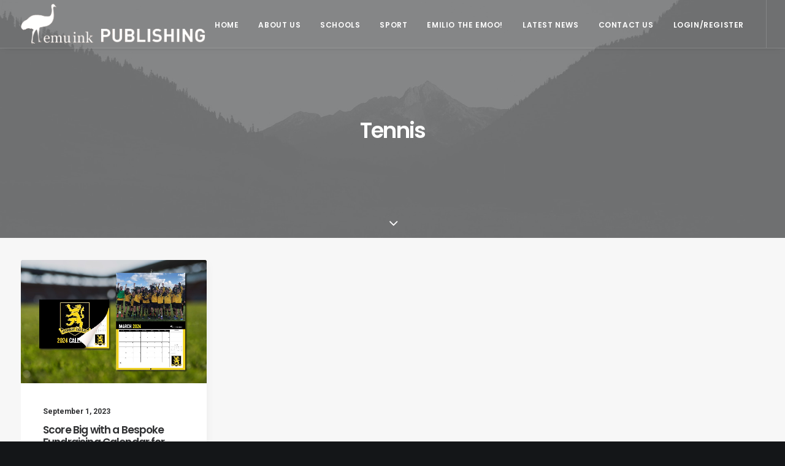

--- FILE ---
content_type: text/html; charset=UTF-8
request_url: https://sitemap.emuink.ie/tag/tennis/
body_size: 16201
content:
<!DOCTYPE html>
<html class="no-touch" lang="en-GB" xmlns="http://www.w3.org/1999/xhtml">
<head>
<meta http-equiv="Content-Type" content="text/html; charset=UTF-8">
<meta name="viewport" content="width=device-width, initial-scale=1">
<link rel="profile" href="https://gmpg.org/xfn/11">
<link rel="pingback" href="https://sitemap.emuink.ie/xmlrpc.php">
<meta name='robots' content='index, follow, max-image-preview:large, max-snippet:-1, max-video-preview:-1' />
	<style>img:is([sizes="auto" i], [sizes^="auto," i]) { contain-intrinsic-size: 3000px 1500px }</style>
	
	<!-- This site is optimized with the Yoast SEO plugin v24.1 - https://yoast.com/wordpress/plugins/seo/ -->
	<title>tennis Archives - Emu Ink</title><link rel="preload" data-rocket-preload as="style" href="https://fonts.googleapis.com/css?family=Poppins%3A300%2Cregular%2C500%2C600%2C700%7CDroid%20Serif%3Aregular%2Citalic%2C700%2C700italic%7CPlayfair%20Display%3Aregular%2Citalic%2C700%2C700italic%2C900%2C900italic%7CRoboto%3A100%2C100italic%2C300%2C300italic%2Cregular%2Citalic%2C500%2C500italic%2C700%2C700italic%2C900%2C900italic%7CQuicksand%3A300%2Cregular%2C500%2C700%7CLora%3Aregular%2Citalic%2C700%2C700italic%7CRoboto%20Condensed%3A300%2C300italic%2Cregular%2Citalic%2C700%2C700italic&#038;subset=devanagari%2Clatin-ext%2Clatin%2Ccyrillic%2Cvietnamese%2Cgreek%2Ccyrillic-ext%2Cgreek-ext&#038;display=swap" /><link rel="stylesheet" href="https://fonts.googleapis.com/css?family=Poppins%3A300%2Cregular%2C500%2C600%2C700%7CDroid%20Serif%3Aregular%2Citalic%2C700%2C700italic%7CPlayfair%20Display%3Aregular%2Citalic%2C700%2C700italic%2C900%2C900italic%7CRoboto%3A100%2C100italic%2C300%2C300italic%2Cregular%2Citalic%2C500%2C500italic%2C700%2C700italic%2C900%2C900italic%7CQuicksand%3A300%2Cregular%2C500%2C700%7CLora%3Aregular%2Citalic%2C700%2C700italic%7CRoboto%20Condensed%3A300%2C300italic%2Cregular%2Citalic%2C700%2C700italic&#038;subset=devanagari%2Clatin-ext%2Clatin%2Ccyrillic%2Cvietnamese%2Cgreek%2Ccyrillic-ext%2Cgreek-ext&#038;display=swap" media="print" onload="this.media='all'" /><noscript><link rel="stylesheet" href="https://fonts.googleapis.com/css?family=Poppins%3A300%2Cregular%2C500%2C600%2C700%7CDroid%20Serif%3Aregular%2Citalic%2C700%2C700italic%7CPlayfair%20Display%3Aregular%2Citalic%2C700%2C700italic%2C900%2C900italic%7CRoboto%3A100%2C100italic%2C300%2C300italic%2Cregular%2Citalic%2C500%2C500italic%2C700%2C700italic%2C900%2C900italic%7CQuicksand%3A300%2Cregular%2C500%2C700%7CLora%3Aregular%2Citalic%2C700%2C700italic%7CRoboto%20Condensed%3A300%2C300italic%2Cregular%2Citalic%2C700%2C700italic&#038;subset=devanagari%2Clatin-ext%2Clatin%2Ccyrillic%2Cvietnamese%2Cgreek%2Ccyrillic-ext%2Cgreek-ext&#038;display=swap" /></noscript>
	<link rel="canonical" href="https://checkout.emuink.ie/tag/tennis/" />
	<meta property="og:locale" content="en_GB" />
	<meta property="og:type" content="article" />
	<meta property="og:title" content="tennis Archives - Emu Ink" />
	<meta property="og:url" content="https://checkout.emuink.ie/tag/tennis/" />
	<meta property="og:site_name" content="Emu Ink" />
	<meta name="twitter:card" content="summary_large_image" />
	<script type="application/ld+json" class="yoast-schema-graph">{"@context":"https://schema.org","@graph":[{"@type":"CollectionPage","@id":"https://checkout.emuink.ie/tag/tennis/","url":"https://checkout.emuink.ie/tag/tennis/","name":"tennis Archives - Emu Ink","isPartOf":{"@id":"https://sitemap.emuink.ie/#website"},"primaryImageOfPage":{"@id":"https://checkout.emuink.ie/tag/tennis/#primaryimage"},"image":{"@id":"https://checkout.emuink.ie/tag/tennis/#primaryimage"},"thumbnailUrl":"https://sitemap.emuink.ie/wp-content/uploads/2023/09/newsletter-calendar-ad_athboy.jpg","breadcrumb":{"@id":"https://checkout.emuink.ie/tag/tennis/#breadcrumb"},"inLanguage":"en-GB"},{"@type":"ImageObject","inLanguage":"en-GB","@id":"https://checkout.emuink.ie/tag/tennis/#primaryimage","url":"https://sitemap.emuink.ie/wp-content/uploads/2023/09/newsletter-calendar-ad_athboy.jpg","contentUrl":"https://sitemap.emuink.ie/wp-content/uploads/2023/09/newsletter-calendar-ad_athboy.jpg","width":1251,"height":835},{"@type":"BreadcrumbList","@id":"https://checkout.emuink.ie/tag/tennis/#breadcrumb","itemListElement":[{"@type":"ListItem","position":1,"name":"Home","item":"https://sitemap.emuink.ie/"},{"@type":"ListItem","position":2,"name":"tennis"}]},{"@type":"WebSite","@id":"https://sitemap.emuink.ie/#website","url":"https://sitemap.emuink.ie/","name":"Emu Ink","description":"Schools&#039; Publishing Programme","potentialAction":[{"@type":"SearchAction","target":{"@type":"EntryPoint","urlTemplate":"https://sitemap.emuink.ie/?s={search_term_string}"},"query-input":{"@type":"PropertyValueSpecification","valueRequired":true,"valueName":"search_term_string"}}],"inLanguage":"en-GB"}]}</script>
	<!-- / Yoast SEO plugin. -->


<link rel='dns-prefetch' href='//sitemap.emuink.ie' />
<link rel='dns-prefetch' href='//contentstorage.onenote.office.net' />
<link rel='dns-prefetch' href='//fonts.googleapis.com' />
<link href='https://fonts.gstatic.com' crossorigin rel='preconnect' />
<link rel="alternate" type="application/rss+xml" title="Emu Ink &raquo; Feed" href="https://sitemap.emuink.ie/feed/" />
<link rel="alternate" type="application/rss+xml" title="Emu Ink &raquo; Comments Feed" href="https://sitemap.emuink.ie/comments/feed/" />
<link rel="alternate" type="application/rss+xml" title="Emu Ink &raquo; tennis Tag Feed" href="https://sitemap.emuink.ie/tag/tennis/feed/" />
<link rel='stylesheet' id='layerslider-css' href='https://sitemap.emuink.ie/wp-content/plugins/LayerSlider/assets/static/layerslider/css/layerslider.css?ver=6.11.7' type='text/css' media='all' />
<style id='wp-emoji-styles-inline-css' type='text/css'>

	img.wp-smiley, img.emoji {
		display: inline !important;
		border: none !important;
		box-shadow: none !important;
		height: 1em !important;
		width: 1em !important;
		margin: 0 0.07em !important;
		vertical-align: -0.1em !important;
		background: none !important;
		padding: 0 !important;
	}
</style>
<link rel='stylesheet' id='wp-block-library-css' href='https://sitemap.emuink.ie/wp-includes/css/dist/block-library/style.min.css?ver=6.7.4' type='text/css' media='all' />
<style id='classic-theme-styles-inline-css' type='text/css'>
/*! This file is auto-generated */
.wp-block-button__link{color:#fff;background-color:#32373c;border-radius:9999px;box-shadow:none;text-decoration:none;padding:calc(.667em + 2px) calc(1.333em + 2px);font-size:1.125em}.wp-block-file__button{background:#32373c;color:#fff;text-decoration:none}
</style>
<style id='global-styles-inline-css' type='text/css'>
:root{--wp--preset--aspect-ratio--square: 1;--wp--preset--aspect-ratio--4-3: 4/3;--wp--preset--aspect-ratio--3-4: 3/4;--wp--preset--aspect-ratio--3-2: 3/2;--wp--preset--aspect-ratio--2-3: 2/3;--wp--preset--aspect-ratio--16-9: 16/9;--wp--preset--aspect-ratio--9-16: 9/16;--wp--preset--color--black: #000000;--wp--preset--color--cyan-bluish-gray: #abb8c3;--wp--preset--color--white: #ffffff;--wp--preset--color--pale-pink: #f78da7;--wp--preset--color--vivid-red: #cf2e2e;--wp--preset--color--luminous-vivid-orange: #ff6900;--wp--preset--color--luminous-vivid-amber: #fcb900;--wp--preset--color--light-green-cyan: #7bdcb5;--wp--preset--color--vivid-green-cyan: #00d084;--wp--preset--color--pale-cyan-blue: #8ed1fc;--wp--preset--color--vivid-cyan-blue: #0693e3;--wp--preset--color--vivid-purple: #9b51e0;--wp--preset--gradient--vivid-cyan-blue-to-vivid-purple: linear-gradient(135deg,rgba(6,147,227,1) 0%,rgb(155,81,224) 100%);--wp--preset--gradient--light-green-cyan-to-vivid-green-cyan: linear-gradient(135deg,rgb(122,220,180) 0%,rgb(0,208,130) 100%);--wp--preset--gradient--luminous-vivid-amber-to-luminous-vivid-orange: linear-gradient(135deg,rgba(252,185,0,1) 0%,rgba(255,105,0,1) 100%);--wp--preset--gradient--luminous-vivid-orange-to-vivid-red: linear-gradient(135deg,rgba(255,105,0,1) 0%,rgb(207,46,46) 100%);--wp--preset--gradient--very-light-gray-to-cyan-bluish-gray: linear-gradient(135deg,rgb(238,238,238) 0%,rgb(169,184,195) 100%);--wp--preset--gradient--cool-to-warm-spectrum: linear-gradient(135deg,rgb(74,234,220) 0%,rgb(151,120,209) 20%,rgb(207,42,186) 40%,rgb(238,44,130) 60%,rgb(251,105,98) 80%,rgb(254,248,76) 100%);--wp--preset--gradient--blush-light-purple: linear-gradient(135deg,rgb(255,206,236) 0%,rgb(152,150,240) 100%);--wp--preset--gradient--blush-bordeaux: linear-gradient(135deg,rgb(254,205,165) 0%,rgb(254,45,45) 50%,rgb(107,0,62) 100%);--wp--preset--gradient--luminous-dusk: linear-gradient(135deg,rgb(255,203,112) 0%,rgb(199,81,192) 50%,rgb(65,88,208) 100%);--wp--preset--gradient--pale-ocean: linear-gradient(135deg,rgb(255,245,203) 0%,rgb(182,227,212) 50%,rgb(51,167,181) 100%);--wp--preset--gradient--electric-grass: linear-gradient(135deg,rgb(202,248,128) 0%,rgb(113,206,126) 100%);--wp--preset--gradient--midnight: linear-gradient(135deg,rgb(2,3,129) 0%,rgb(40,116,252) 100%);--wp--preset--font-size--small: 13px;--wp--preset--font-size--medium: 20px;--wp--preset--font-size--large: 36px;--wp--preset--font-size--x-large: 42px;--wp--preset--spacing--20: 0.44rem;--wp--preset--spacing--30: 0.67rem;--wp--preset--spacing--40: 1rem;--wp--preset--spacing--50: 1.5rem;--wp--preset--spacing--60: 2.25rem;--wp--preset--spacing--70: 3.38rem;--wp--preset--spacing--80: 5.06rem;--wp--preset--shadow--natural: 6px 6px 9px rgba(0, 0, 0, 0.2);--wp--preset--shadow--deep: 12px 12px 50px rgba(0, 0, 0, 0.4);--wp--preset--shadow--sharp: 6px 6px 0px rgba(0, 0, 0, 0.2);--wp--preset--shadow--outlined: 6px 6px 0px -3px rgba(255, 255, 255, 1), 6px 6px rgba(0, 0, 0, 1);--wp--preset--shadow--crisp: 6px 6px 0px rgba(0, 0, 0, 1);}:where(.is-layout-flex){gap: 0.5em;}:where(.is-layout-grid){gap: 0.5em;}body .is-layout-flex{display: flex;}.is-layout-flex{flex-wrap: wrap;align-items: center;}.is-layout-flex > :is(*, div){margin: 0;}body .is-layout-grid{display: grid;}.is-layout-grid > :is(*, div){margin: 0;}:where(.wp-block-columns.is-layout-flex){gap: 2em;}:where(.wp-block-columns.is-layout-grid){gap: 2em;}:where(.wp-block-post-template.is-layout-flex){gap: 1.25em;}:where(.wp-block-post-template.is-layout-grid){gap: 1.25em;}.has-black-color{color: var(--wp--preset--color--black) !important;}.has-cyan-bluish-gray-color{color: var(--wp--preset--color--cyan-bluish-gray) !important;}.has-white-color{color: var(--wp--preset--color--white) !important;}.has-pale-pink-color{color: var(--wp--preset--color--pale-pink) !important;}.has-vivid-red-color{color: var(--wp--preset--color--vivid-red) !important;}.has-luminous-vivid-orange-color{color: var(--wp--preset--color--luminous-vivid-orange) !important;}.has-luminous-vivid-amber-color{color: var(--wp--preset--color--luminous-vivid-amber) !important;}.has-light-green-cyan-color{color: var(--wp--preset--color--light-green-cyan) !important;}.has-vivid-green-cyan-color{color: var(--wp--preset--color--vivid-green-cyan) !important;}.has-pale-cyan-blue-color{color: var(--wp--preset--color--pale-cyan-blue) !important;}.has-vivid-cyan-blue-color{color: var(--wp--preset--color--vivid-cyan-blue) !important;}.has-vivid-purple-color{color: var(--wp--preset--color--vivid-purple) !important;}.has-black-background-color{background-color: var(--wp--preset--color--black) !important;}.has-cyan-bluish-gray-background-color{background-color: var(--wp--preset--color--cyan-bluish-gray) !important;}.has-white-background-color{background-color: var(--wp--preset--color--white) !important;}.has-pale-pink-background-color{background-color: var(--wp--preset--color--pale-pink) !important;}.has-vivid-red-background-color{background-color: var(--wp--preset--color--vivid-red) !important;}.has-luminous-vivid-orange-background-color{background-color: var(--wp--preset--color--luminous-vivid-orange) !important;}.has-luminous-vivid-amber-background-color{background-color: var(--wp--preset--color--luminous-vivid-amber) !important;}.has-light-green-cyan-background-color{background-color: var(--wp--preset--color--light-green-cyan) !important;}.has-vivid-green-cyan-background-color{background-color: var(--wp--preset--color--vivid-green-cyan) !important;}.has-pale-cyan-blue-background-color{background-color: var(--wp--preset--color--pale-cyan-blue) !important;}.has-vivid-cyan-blue-background-color{background-color: var(--wp--preset--color--vivid-cyan-blue) !important;}.has-vivid-purple-background-color{background-color: var(--wp--preset--color--vivid-purple) !important;}.has-black-border-color{border-color: var(--wp--preset--color--black) !important;}.has-cyan-bluish-gray-border-color{border-color: var(--wp--preset--color--cyan-bluish-gray) !important;}.has-white-border-color{border-color: var(--wp--preset--color--white) !important;}.has-pale-pink-border-color{border-color: var(--wp--preset--color--pale-pink) !important;}.has-vivid-red-border-color{border-color: var(--wp--preset--color--vivid-red) !important;}.has-luminous-vivid-orange-border-color{border-color: var(--wp--preset--color--luminous-vivid-orange) !important;}.has-luminous-vivid-amber-border-color{border-color: var(--wp--preset--color--luminous-vivid-amber) !important;}.has-light-green-cyan-border-color{border-color: var(--wp--preset--color--light-green-cyan) !important;}.has-vivid-green-cyan-border-color{border-color: var(--wp--preset--color--vivid-green-cyan) !important;}.has-pale-cyan-blue-border-color{border-color: var(--wp--preset--color--pale-cyan-blue) !important;}.has-vivid-cyan-blue-border-color{border-color: var(--wp--preset--color--vivid-cyan-blue) !important;}.has-vivid-purple-border-color{border-color: var(--wp--preset--color--vivid-purple) !important;}.has-vivid-cyan-blue-to-vivid-purple-gradient-background{background: var(--wp--preset--gradient--vivid-cyan-blue-to-vivid-purple) !important;}.has-light-green-cyan-to-vivid-green-cyan-gradient-background{background: var(--wp--preset--gradient--light-green-cyan-to-vivid-green-cyan) !important;}.has-luminous-vivid-amber-to-luminous-vivid-orange-gradient-background{background: var(--wp--preset--gradient--luminous-vivid-amber-to-luminous-vivid-orange) !important;}.has-luminous-vivid-orange-to-vivid-red-gradient-background{background: var(--wp--preset--gradient--luminous-vivid-orange-to-vivid-red) !important;}.has-very-light-gray-to-cyan-bluish-gray-gradient-background{background: var(--wp--preset--gradient--very-light-gray-to-cyan-bluish-gray) !important;}.has-cool-to-warm-spectrum-gradient-background{background: var(--wp--preset--gradient--cool-to-warm-spectrum) !important;}.has-blush-light-purple-gradient-background{background: var(--wp--preset--gradient--blush-light-purple) !important;}.has-blush-bordeaux-gradient-background{background: var(--wp--preset--gradient--blush-bordeaux) !important;}.has-luminous-dusk-gradient-background{background: var(--wp--preset--gradient--luminous-dusk) !important;}.has-pale-ocean-gradient-background{background: var(--wp--preset--gradient--pale-ocean) !important;}.has-electric-grass-gradient-background{background: var(--wp--preset--gradient--electric-grass) !important;}.has-midnight-gradient-background{background: var(--wp--preset--gradient--midnight) !important;}.has-small-font-size{font-size: var(--wp--preset--font-size--small) !important;}.has-medium-font-size{font-size: var(--wp--preset--font-size--medium) !important;}.has-large-font-size{font-size: var(--wp--preset--font-size--large) !important;}.has-x-large-font-size{font-size: var(--wp--preset--font-size--x-large) !important;}
:where(.wp-block-post-template.is-layout-flex){gap: 1.25em;}:where(.wp-block-post-template.is-layout-grid){gap: 1.25em;}
:where(.wp-block-columns.is-layout-flex){gap: 2em;}:where(.wp-block-columns.is-layout-grid){gap: 2em;}
:root :where(.wp-block-pullquote){font-size: 1.5em;line-height: 1.6;}
</style>
<link rel='stylesheet' id='login-and-logout-redirect-css' href='https://sitemap.emuink.ie/wp-content/plugins/login-and-logout-redirect/public/css/login-and-logout-redirect-public.css?ver=2.0.0' type='text/css' media='all' />

<link rel='stylesheet' id='uncode-privacy-css' href='https://sitemap.emuink.ie/wp-content/plugins/uncode-privacy/assets/css/uncode-privacy-public.css?ver=2.2.1' type='text/css' media='all' />
<style id='woocommerce-inline-inline-css' type='text/css'>
.woocommerce form .form-row .required { visibility: visible; }
</style>
<link rel='stylesheet' id='brands-styles-css' href='https://sitemap.emuink.ie/wp-content/plugins/woocommerce/assets/css/brands.css?ver=10.2.3' type='text/css' media='all' />
<link rel='stylesheet' id='uncode-style-css' href='https://sitemap.emuink.ie/wp-content/themes/uncode/library/css/style.css?ver=470560814' type='text/css' media='all' />
<style id='uncode-style-inline-css' type='text/css'>

@media (min-width: 960px) { .limit-width { max-width: 1200px; margin: auto;}}
.menu-primary ul.menu-smart > li > a, .menu-primary ul.menu-smart li.dropdown > a, .menu-primary ul.menu-smart li.mega-menu > a, .vmenu-container ul.menu-smart > li > a, .vmenu-container ul.menu-smart li.dropdown > a { text-transform: uppercase; }
</style>
<link rel='stylesheet' id='uncode-icons-css' href='https://sitemap.emuink.ie/wp-content/themes/uncode/library/css/uncode-icons.css?ver=470560814' type='text/css' media='all' />
<link rel='stylesheet' id='uncode-custom-style-css' href='https://sitemap.emuink.ie/wp-content/themes/uncode/library/css/style-custom.css?ver=470560814' type='text/css' media='all' />
<style id='uncode-custom-style-inline-css' type='text/css'>
div#logo-container-mobile {padding:0 !important;}
</style>
<link rel='stylesheet' id='uncode-woocommerce-css' href='https://sitemap.emuink.ie/wp-content/themes/uncode/library/css/woocommerce.css?ver=470560814' type='text/css' media='all' />
<script type="text/javascript" src="https://sitemap.emuink.ie/wp-includes/js/jquery/jquery.min.js?ver=3.7.1" id="jquery-core-js"></script>
<script type="text/javascript" src="https://sitemap.emuink.ie/wp-includes/js/jquery/jquery-migrate.min.js?ver=3.4.1" id="jquery-migrate-js"></script>
<script type="text/javascript" id="layerslider-utils-js-extra">
/* <![CDATA[ */
var LS_Meta = {"v":"6.11.7","fixGSAP":"1"};
/* ]]> */
</script>
<script type="text/javascript" src="https://sitemap.emuink.ie/wp-content/plugins/LayerSlider/assets/static/layerslider/js/layerslider.utils.js?ver=6.11.7" id="layerslider-utils-js"></script>
<script type="text/javascript" src="https://sitemap.emuink.ie/wp-content/plugins/LayerSlider/assets/static/layerslider/js/layerslider.kreaturamedia.jquery.js?ver=6.11.7" id="layerslider-js"></script>
<script type="text/javascript" src="https://sitemap.emuink.ie/wp-content/plugins/LayerSlider/assets/static/layerslider/js/layerslider.transitions.js?ver=6.11.7" id="layerslider-transitions-js"></script>
<script type="text/javascript" src="https://sitemap.emuink.ie/wp-content/plugins/login-and-logout-redirect/public/js/login-and-logout-redirect-public.js?ver=2.0.0" id="login-and-logout-redirect-js"></script>
<script type="text/javascript" src="https://contentstorage.onenote.office.net/onenoteltir/immersivereadersdk/immersive-reader-sdk.1.1.0.js?ver=6.7.4" id="immersice_script_ms-js"></script>
<script type="text/javascript" id="immersive_script-js-extra">
/* <![CDATA[ */
var immersive_object = {"subdomain":"Immersive-ps01","mbt":"eyJ0eXAiOiJKV1QiLCJhbGciOiJSUzI1NiIsIng1dCI6IlBjWDk4R1g0MjBUMVg2c0JEa3poUW1xZ3dNVSIsImtpZCI6IlBjWDk4R1g0MjBUMVg2c0JEa3poUW1xZ3dNVSJ9.[base64].[base64]","pdfcontent":"value 2","ajaxurl":"https:\/\/sitemap.emuink.ie\/wp-admin\/admin-ajax.php"};
/* ]]> */
</script>
<script type="text/javascript" src="https://sitemap.emuink.ie/wp-content/plugins/mb-immersive-reader/base/js/immersive.init.js?ver=6.7.4" id="immersive_script-js"></script>
<script type="text/javascript" src="https://sitemap.emuink.ie/wp-content/plugins/uncode-privacy/assets/js/js-cookie.min.js?ver=2.2.0" id="js-cookie-js" data-wp-strategy="defer"></script>
<script type="text/javascript" src="https://sitemap.emuink.ie/wp-content/plugins/woocommerce/assets/js/jquery-blockui/jquery.blockUI.min.js?ver=2.7.0-wc.10.2.3" id="jquery-blockui-js" data-wp-strategy="defer"></script>
<script type="text/javascript" id="wc-add-to-cart-js-extra">
/* <![CDATA[ */
var wc_add_to_cart_params = {"ajax_url":"\/wp-admin\/admin-ajax.php","wc_ajax_url":"\/?wc-ajax=%%endpoint%%","i18n_view_cart":"View basket","cart_url":"https:\/\/sitemap.emuink.ie\/cart\/","is_cart":"","cart_redirect_after_add":"no"};
/* ]]> */
</script>
<script type="text/javascript" src="https://sitemap.emuink.ie/wp-content/plugins/woocommerce/assets/js/frontend/add-to-cart.min.js?ver=10.2.3" id="wc-add-to-cart-js" data-wp-strategy="defer"></script>
<script type="text/javascript" id="woocommerce-js-extra">
/* <![CDATA[ */
var woocommerce_params = {"ajax_url":"\/wp-admin\/admin-ajax.php","wc_ajax_url":"\/?wc-ajax=%%endpoint%%","i18n_password_show":"Show password","i18n_password_hide":"Hide password"};
/* ]]> */
</script>
<script type="text/javascript" src="https://sitemap.emuink.ie/wp-content/plugins/woocommerce/assets/js/frontend/woocommerce.min.js?ver=10.2.3" id="woocommerce-js" defer="defer" data-wp-strategy="defer"></script>
<script type="text/javascript" src="https://sitemap.emuink.ie/wp-content/plugins/uncode-js_composer/assets/js/vendors/woocommerce-add-to-cart.js?ver=6.7.0" id="vc_woocommerce-add-to-cart-js-js"></script>
<script type="text/javascript" id="uncode-init-js-extra">
/* <![CDATA[ */
var SiteParameters = {"days":"days","hours":"hours","minutes":"minutes","seconds":"seconds","constant_scroll":"on","scroll_speed":"2","parallax_factor":"0.25","loading":"Loading\u2026","slide_name":"slide","slide_footer":"footer","ajax_url":"https:\/\/sitemap.emuink.ie\/wp-admin\/admin-ajax.php","nonce_adaptive_images":"aa83c3a884","enable_debug":"","block_mobile_videos":"","is_frontend_editor":"","mobile_parallax_allowed":"","wireframes_plugin_active":"1"};
/* ]]> */
</script>
<script type="text/javascript" src="https://sitemap.emuink.ie/wp-content/themes/uncode/library/js/init.js?ver=470560814" id="uncode-init-js"></script>
<meta name="generator" content="Powered by LayerSlider 6.11.7 - Multi-Purpose, Responsive, Parallax, Mobile-Friendly Slider Plugin for WordPress." />
<!-- LayerSlider updates and docs at: https://layerslider.kreaturamedia.com -->
<link rel="https://api.w.org/" href="https://sitemap.emuink.ie/wp-json/" /><link rel="alternate" title="JSON" type="application/json" href="https://sitemap.emuink.ie/wp-json/wp/v2/tags/133" /><link rel="EditURI" type="application/rsd+xml" title="RSD" href="https://sitemap.emuink.ie/xmlrpc.php?rsd" />
<meta name="generator" content="WordPress 6.7.4" />
<meta name="generator" content="WooCommerce 10.2.3" />
	<noscript><style>.woocommerce-product-gallery{ opacity: 1 !important; }</style></noscript>
	<style type="text/css">.recentcomments a{display:inline !important;padding:0 !important;margin:0 !important;}</style><meta name="generator" content="Powered by Slider Revolution 6.5.14 - responsive, Mobile-Friendly Slider Plugin for WordPress with comfortable drag and drop interface." />
<link rel="icon" href="https://sitemap.emuink.ie/wp-content/uploads/2020/07/cropped-EmuFavicon-32x32.png" sizes="32x32" />
<link rel="icon" href="https://sitemap.emuink.ie/wp-content/uploads/2020/07/cropped-EmuFavicon-192x192.png" sizes="192x192" />
<link rel="apple-touch-icon" href="https://sitemap.emuink.ie/wp-content/uploads/2020/07/cropped-EmuFavicon-180x180.png" />
<meta name="msapplication-TileImage" content="https://sitemap.emuink.ie/wp-content/uploads/2020/07/cropped-EmuFavicon-270x270.png" />
<script>function setREVStartSize(e){
			//window.requestAnimationFrame(function() {
				window.RSIW = window.RSIW===undefined ? window.innerWidth : window.RSIW;
				window.RSIH = window.RSIH===undefined ? window.innerHeight : window.RSIH;
				try {
					var pw = document.getElementById(e.c).parentNode.offsetWidth,
						newh;
					pw = pw===0 || isNaN(pw) ? window.RSIW : pw;
					e.tabw = e.tabw===undefined ? 0 : parseInt(e.tabw);
					e.thumbw = e.thumbw===undefined ? 0 : parseInt(e.thumbw);
					e.tabh = e.tabh===undefined ? 0 : parseInt(e.tabh);
					e.thumbh = e.thumbh===undefined ? 0 : parseInt(e.thumbh);
					e.tabhide = e.tabhide===undefined ? 0 : parseInt(e.tabhide);
					e.thumbhide = e.thumbhide===undefined ? 0 : parseInt(e.thumbhide);
					e.mh = e.mh===undefined || e.mh=="" || e.mh==="auto" ? 0 : parseInt(e.mh,0);
					if(e.layout==="fullscreen" || e.l==="fullscreen")
						newh = Math.max(e.mh,window.RSIH);
					else{
						e.gw = Array.isArray(e.gw) ? e.gw : [e.gw];
						for (var i in e.rl) if (e.gw[i]===undefined || e.gw[i]===0) e.gw[i] = e.gw[i-1];
						e.gh = e.el===undefined || e.el==="" || (Array.isArray(e.el) && e.el.length==0)? e.gh : e.el;
						e.gh = Array.isArray(e.gh) ? e.gh : [e.gh];
						for (var i in e.rl) if (e.gh[i]===undefined || e.gh[i]===0) e.gh[i] = e.gh[i-1];
											
						var nl = new Array(e.rl.length),
							ix = 0,
							sl;
						e.tabw = e.tabhide>=pw ? 0 : e.tabw;
						e.thumbw = e.thumbhide>=pw ? 0 : e.thumbw;
						e.tabh = e.tabhide>=pw ? 0 : e.tabh;
						e.thumbh = e.thumbhide>=pw ? 0 : e.thumbh;
						for (var i in e.rl) nl[i] = e.rl[i]<window.RSIW ? 0 : e.rl[i];
						sl = nl[0];
						for (var i in nl) if (sl>nl[i] && nl[i]>0) { sl = nl[i]; ix=i;}
						var m = pw>(e.gw[ix]+e.tabw+e.thumbw) ? 1 : (pw-(e.tabw+e.thumbw)) / (e.gw[ix]);
						newh =  (e.gh[ix] * m) + (e.tabh + e.thumbh);
					}
					var el = document.getElementById(e.c);
					if (el!==null && el) el.style.height = newh+"px";
					el = document.getElementById(e.c+"_wrapper");
					if (el!==null && el) {
						el.style.height = newh+"px";
						el.style.display = "block";
					}
				} catch(e){
					console.log("Failure at Presize of Slider:" + e)
				}
			//});
		  };</script>
		<style type="text/css" id="wp-custom-css">
			
.user-registration-register.register {
    display: none;
}
.mobile-menu-button {
 
    padding: 20px;

  
}
.width-f h3.hero-box-title {
    width: 126px;
    margin-left: 10px;
}
span.fa-th-large.flipbook-icon-fa.flipbook-menu-btn.skin-color.fa.flipbook-color-light {
    display: none !important;
}
a.wc-forward.btn.btn-link {
    padding: 10px !important;
    margin: 4px !important;
    float: left;
}
ul.drop-menu.sm-nowrap.cart_list.product_list_widget.uncode-cart-dropdown.open-animated {
    padding: 20px !important;
    padding-right: 46px !important;
}
.btn {
    width: 100%;
    max-width: 270px;
    background: #fe5e3a !important;
    border: 1px solid #fe5e3a !important;
}
.center-button span.btn-container {
    text-align: center;
}
.center-button .row.row-parent {
    padding-top: 13px;
}

.book3 {
    font-family: inherit;
    background: #000;
    width: 100%;
    max-width: 270px;
    padding: 2px !important;
    color: #fff;
    font-weight: bold;
    font-size: 14px !important;
    text-transform: uppercase;
}
.footer-scroll-top {
    z-index: 100;
    display: none;
    position: fixed;
    right: 95px;
    bottom: 35px;
}
.footer-scroll-top.footer-scroll-higher {
    bottom: 35px !important;
}

@media (max-width: 1020px) {
.width-f h3.hero-box-title {
    width: 100%;
    margin-left: 0px;
}

}		</style>
		<noscript><style> .wpb_animate_when_almost_visible { opacity: 1; }</style></noscript><meta name="generator" content="WP Rocket 3.17.3.1" data-wpr-features="wpr_desktop wpr_preload_links" /></head>
<body data-rsssl=1 class="archive tag tag-tennis tag-133  style-color-wayh-bg theme-uncode user-registration-page woocommerce-no-js group-blog hormenu-position-left hmenu hmenu-position-right header-full-width main-center-align menu-mobile-animated menu-mobile-centered mobile-parallax-not-allowed ilb-no-bounce wpb-js-composer js-comp-ver-6.7.0 vc_responsive" data-border="0">
		<div data-rocket-location-hash="8d89997cb2518c88f177e0fc68fd476f" class="body-borders" data-border="0"><div data-rocket-location-hash="45ba01b06a25f04c5acc6a8dce55966f" class="top-border body-border-shadow"></div><div data-rocket-location-hash="192e41bc20d76c556d26787e735a8834" class="right-border body-border-shadow"></div><div data-rocket-location-hash="1d836c8a721bf4b2b6e72013fb5d5289" class="bottom-border body-border-shadow"></div><div data-rocket-location-hash="65ed449d7049fe75417fe6673d56f135" class="left-border body-border-shadow"></div><div data-rocket-location-hash="4e896add79256b75cff2291a3734afdf" class="top-border style-light-bg"></div><div data-rocket-location-hash="6c36b4e3b1265712e138fd0edb33a6e2" class="right-border style-light-bg"></div><div data-rocket-location-hash="569b24c0537b05cfc4b7f3c930e90994" class="bottom-border style-light-bg"></div><div data-rocket-location-hash="990ddea0050cff75da18b4ad6964fd31" class="left-border style-light-bg"></div></div>	<div data-rocket-location-hash="6840d8bad6ee73604cc9806d9d83d7d2" class="box-wrapper">
		<div data-rocket-location-hash="d9408651ef59ae938694a3a5c3e94f60" class="box-container">
		<script type="text/javascript">UNCODE.initBox();</script>
		<div data-rocket-location-hash="f082852a4f1a80bd27db1009878e77a8" class="menu-wrapper menu-shrink menu-sticky menu-no-arrows">
													
													<header id="masthead" class="navbar menu-primary menu-dark submenu-dark menu-transparent menu-add-padding style-dark-original menu-absolute menu-animated menu-with-logo">
														<div class="menu-container style-color-382518-bg menu-borders menu-shadows">
															<div class="row-menu">
																<div class="row-menu-inner">
																	<div id="logo-container-mobile" class="col-lg-0 logo-container middle">
																		<div id="main-logo" class="navbar-header style-dark">
																			<a href="https://sitemap.emuink.ie/" class="navbar-brand" data-minheight="50"><div class="logo-image main-logo logo-skinnable" data-maxheight="78" style="height: 78px;"><img fetchpriority="high" decoding="async" src="https://sitemap.emuink.ie/wp-content/uploads/2022/07/emu-logo.png" alt="logo" width="675" height="175" class="img-responsive" /></div></a>
																		</div>
																		<div data-rocket-location-hash="8e1de77d3341f7762e39ca9fbd5c9034" class="mmb-container"><div class="mobile-menu-button 1 mobile-menu-button-dark lines-button x2"><span class="lines"></span></div></div>
																	</div>
																	<div class="col-lg-12 main-menu-container middle">
																		<div class="menu-horizontal menu-dd-shadow-lg">
																			<div class="menu-horizontal-inner">
																				<div class="nav navbar-nav navbar-main navbar-nav-first"><ul id="menu-new" class="menu-primary-inner menu-smart sm"><li id="menu-item-84808" class="menu-item menu-item-type-post_type menu-item-object-page menu-item-home menu-item-84808 menu-item-link"><a title="Home" href="https://sitemap.emuink.ie/">Home<i class="fa fa-angle-right fa-dropdown"></i></a></li>
<li id="menu-item-83823" class="menu-item menu-item-type-custom menu-item-object-custom menu-item-has-children menu-item-83823 dropdown menu-item-link"><a title="About Us" href="#" data-toggle="dropdown" class="dropdown-toggle" data-type="title">About Us<i class="fa fa-angle-down fa-dropdown"></i></a>
<ul role="menu" class="drop-menu">
	<li id="menu-item-82605" class="menu-item menu-item-type-post_type menu-item-object-page menu-item-82605"><a title="Our Story" href="https://sitemap.emuink.ie/about-us/">Our Story<i class="fa fa-angle-right fa-dropdown"></i></a></li>
	<li id="menu-item-84839" class="menu-item menu-item-type-post_type menu-item-object-page menu-item-84839"><a title="Our Team" href="https://sitemap.emuink.ie/our-team/">Our Team<i class="fa fa-angle-right fa-dropdown"></i></a></li>
	<li id="menu-item-84906" class="menu-item menu-item-type-post_type menu-item-object-page menu-item-84906"><a title="Our Books" href="https://sitemap.emuink.ie/our-books/">Our Books<i class="fa fa-angle-right fa-dropdown"></i></a></li>
	<li id="menu-item-84798" class="menu-item menu-item-type-post_type menu-item-object-page menu-item-84798"><a title="Case Studies" href="https://sitemap.emuink.ie/case-studies/">Case Studies<i class="fa fa-angle-right fa-dropdown"></i></a></li>
	<li id="menu-item-82606" class="menu-item menu-item-type-post_type menu-item-object-page menu-item-82606"><a title="FAQ" href="https://sitemap.emuink.ie/faq/">FAQ<i class="fa fa-angle-right fa-dropdown"></i></a></li>
</ul>
</li>
<li id="menu-item-84809" class="menu-item menu-item-type-custom menu-item-object-custom menu-item-has-children menu-item-84809 dropdown menu-item-link"><a title="Schools" href="#" data-toggle="dropdown" class="dropdown-toggle" data-type="title">Schools<i class="fa fa-angle-down fa-dropdown"></i></a>
<ul role="menu" class="drop-menu">
	<li id="menu-item-84811" class="menu-item menu-item-type-post_type menu-item-object-page menu-item-84811"><a title="Primary Schools" href="https://sitemap.emuink.ie/primary-schools/">Primary Schools<i class="fa fa-angle-right fa-dropdown"></i></a></li>
	<li id="menu-item-84812" class="menu-item menu-item-type-post_type menu-item-object-page menu-item-84812"><a title="Post-Primary Schools" href="https://sitemap.emuink.ie/postprimary-schools/">Post-Primary Schools<i class="fa fa-angle-right fa-dropdown"></i></a></li>
	<li id="menu-item-84788" class="menu-item menu-item-type-post_type menu-item-object-page menu-item-84788"><a title="English Language Schools" href="https://sitemap.emuink.ie/english-language-schools/">English Language Schools<i class="fa fa-angle-right fa-dropdown"></i></a></li>
</ul>
</li>
<li id="menu-item-84346" class="menu-item menu-item-type-post_type menu-item-object-page menu-item-has-children menu-item-84346 dropdown menu-item-link"><a title="Sport" href="https://sitemap.emuink.ie/sport/" data-toggle="dropdown" class="dropdown-toggle" data-type="title">Sport<i class="fa fa-angle-down fa-dropdown"></i></a>
<ul role="menu" class="drop-menu">
	<li id="menu-item-85503" class="menu-item menu-item-type-post_type menu-item-object-page menu-item-85503"><a title="Floodlight Focus" href="https://sitemap.emuink.ie/floodlight-focus/">Floodlight Focus<i class="fa fa-angle-right fa-dropdown"></i></a></li>
	<li id="menu-item-85501" class="menu-item menu-item-type-post_type menu-item-object-page menu-item-85501"><a title="Humans Of" href="https://sitemap.emuink.ie/humans-of/">Humans Of<i class="fa fa-angle-right fa-dropdown"></i></a></li>
	<li id="menu-item-85502" class="menu-item menu-item-type-post_type menu-item-object-page menu-item-85502"><a title="Match Stacks" href="https://sitemap.emuink.ie/match-stacks/">Match Stacks<i class="fa fa-angle-right fa-dropdown"></i></a></li>
</ul>
</li>
<li id="menu-item-85745" class="menu-item menu-item-type-post_type menu-item-object-page menu-item-85745 menu-item-link"><a title="Emilio the Emoo!" href="https://sitemap.emuink.ie/emilio-the-emoo/">Emilio the Emoo!<i class="fa fa-angle-right fa-dropdown"></i></a></li>
<li id="menu-item-82622" class="menu-item menu-item-type-post_type menu-item-object-page menu-item-82622 menu-item-link"><a title="Latest News" href="https://sitemap.emuink.ie/blog/">Latest News<i class="fa fa-angle-right fa-dropdown"></i></a></li>
<li id="menu-item-82607" class="menu-item menu-item-type-post_type menu-item-object-page menu-item-82607 menu-item-link"><a title="Contact Us" href="https://sitemap.emuink.ie/contact-us/">Contact Us<i class="fa fa-angle-right fa-dropdown"></i></a></li>
<li id="menu-item-82676" class="menu-item menu-item-type-post_type menu-item-object-page menu-item-82676 menu-item-link"><a title="Login/Register" href="https://sitemap.emuink.ie/login/">Login/Register<i class="fa fa-angle-right fa-dropdown"></i></a></li>
</ul></div><div class="nav navbar-nav navbar-nav-last"><ul class="menu-smart sm menu-icons"><li class="menu-item-link search-icon style-dark dropdown"><a href="#" class="trigger-overlay search-icon" data-area="search" data-container="box-container">
													<i class="fa fa-search3"></i><span class="desktop-hidden"><span>Search</span></span><i class="fa fa-angle-down fa-dropdown desktop-hidden"></i>
													</a>
													<ul role="menu" class="drop-menu desktop-hidden">
														<li>
															<form class="search" method="get" action="https://sitemap.emuink.ie/">
																<input type="search" class="search-field no-livesearch" placeholder="Search…" value="" name="s" title="Search for:" />
															</form>
														</li>
													</ul></li><li class="uncode-cart menu-item-link menu-item menu-item-has-children dropdown">
												<a href="#" data-toggle="dropdown" class="dropdown-toggle" data-type="title" title="cart">
													<span class="cart-icon-container"><i class="fa fa-bag"></i><span class="desktop-hidden">Cart</span><span class="badge" style="display: none;"></span><i class="fa fa-angle-down fa-dropdown desktop-hidden"></i>
								</span>
							</a>
							<ul role="menu" class="drop-menu sm-nowrap cart_list product_list_widget uncode-cart-dropdown"><li><span>Your basket is currently empty.</span></li></ul></li></ul></div></div>
																		</div>
																	</div>
																</div>
															</div>
														</div>
													</header>
												</div>			<script type="text/javascript">UNCODE.fixMenuHeight();</script>
			<div data-rocket-location-hash="f25768ca60eacab93c87408560e508f3" class="main-wrapper">
				<div class="main-container">
					<div class="page-wrapper">
						<div class="sections-container">
<div id="page-header"><div class="header-wrapper header-uncode-block">
									<div data-parent="true" class="vc_row style-color-wayh-bg row-container with-parallax"><div class="row-background background-element">
											<div class="background-wrapper">
												<div class="background-inner" style="background-image: url(https://sitemap.emuink.ie/wp-content/uploads/2019/10/image-placeholder-23-min.jpg);background-repeat: no-repeat;background-position: center bottom;background-size: cover;"></div>
												<div class="block-bg-overlay style-color-wayh-bg" style="opacity: 0.5;"></div>
											</div>
										</div><div class="row quad-top-padding quad-bottom-padding single-h-padding limit-width row-parent row-header" data-height-ratio="54"><div class="wpb_row row-inner"><div class="wpb_column pos-middle pos-center align_center column_parent col-lg-12 half-internal-gutter"><div class="uncol style-dark font-762333"  ><div class="uncoltable"><div class="uncell"><div class="uncont no-block-padding col-custom-width" style="max-width:756px;"><div class="vc_custom_heading_wrap "><div class="heading-text el-text" ><h1 class="font-762333 h1 fontspace-111509 text-capitalize" ><span>tennis</span></h1></div><div class="clear"></div></div><div class="vc_custom_heading_wrap demo-subheading"><div class="heading-text el-text" ></div><div class="clear"></div></div></div></div></div></div></div><script id="script-103830" data-row="script-103830" type="text/javascript" class="vc_controls">UNCODE.initRow(document.getElementById("script-103830"));</script></div></div></div><div class="header-scrolldown style-light"><i class="fa fa-angle-down"></i></div></div></div><script type="text/javascript">UNCODE.initHeader();</script><div class="page-body style-color-xsdn-bg">
          <div class="post-wrapper">
          	<div class="post-body"><div class="post-content un-no-sidebar-layout"><div data-parent="true" class="vc_row style-color-lxmt-bg row-container"><div class="row full-width row-parent"><div class="wpb_row row-inner"><div class="wpb_column pos-top pos-center align_left column_parent col-lg-12 single-internal-gutter"><div class="uncol style-light"  ><div class="uncoltable"><div class="uncell no-block-padding"><div class="uncont"><div id="index-191444" class="isotope-system isotope-general-light">
									<div class="isotope-wrapper no-gutter">
			<div class="isotope-container isotope-layout style-masonry isotope-pagination" data-type="masonry" data-layout="masonry" data-lg="1300" data-md="960" data-sm="480" data-vp-height="">
		<div class="tmb tmb-iso-w2 tmb-iso-h4 tmb-round img-round-xs tmb-light tmb-overlay-text-anim tmb-overlay-anim tmb-content-left tmb-image-anim tmb-shadowed tmb-shadowed-xs  grid-cat-101 grid-cat-102 grid-cat-105 tmb-id-85242 tmb-img-ratio tmb-content-under tmb-media-first">
						<div class="t-inside style-color-xsdn-bg animate_when_almost_visible bottom-t-top" data-delay="200"><div class="t-entry-visual"><div class="t-entry-visual-tc"><div class="t-entry-visual-cont"><div class="dummy" style="padding-top: 66.7%;"></div><a tabindex="-1" href="https://sitemap.emuink.ie/score-big-with-a-bespoke-fundraising-calendar-for-your-club/" class="pushed" target="_self" data-lb-index="0"><div class="t-entry-visual-overlay"><div class="t-entry-visual-overlay-in style-dark-bg" style="opacity: 0.5;"></div></div>
									<div class="t-overlay-wrap">
										<div class="t-overlay-inner">
											<div class="t-overlay-content">
												<div class="t-overlay-text single-block-padding"><div class="t-entry t-single-line"><i class="fa fa-plus2 t-icon-size-sm t-overlay-icon"></i></div></div></div></div></div><img decoding="async" src="https://sitemap.emuink.ie/wp-content/uploads/2023/09/newsletter-calendar-ad_athboy.jpg" width="1251" height="835" alt="" /></a></div>
				</div>
			</div><div class="t-entry-text">
							<div class="t-entry-text-tc single-block-padding"><div class="t-entry"><p class="t-entry-meta"><span class="t-entry-date">September 1, 2023</span></p><h3 class="t-entry-title font-762333 h5 fontspace-111509"><a href="https://sitemap.emuink.ie/score-big-with-a-bespoke-fundraising-calendar-for-your-club/" target="_self">Score Big with a Bespoke Fundraising Calendar for your Club!</a></h3><div class="t-entry-excerpt"></div><hr class="separator-extra" /><p class="t-entry-author"><a href="https://sitemap.emuink.ie/author/ciaraemuink-ie/" class="tmb-avatar-size-md"><img alt='' src='https://secure.gravatar.com/avatar/eab6aee2feb8ea4de13468fac25be3d1?s=40&#038;d=mm&#038;r=g' srcset='https://secure.gravatar.com/avatar/eab6aee2feb8ea4de13468fac25be3d1?s=80&#038;d=mm&#038;r=g 2x' class='avatar avatar-40 photo' height='40' width='40' decoding='async'/><span class="tmb-username-wrap"><span class="tmb-username-text">by Ciara Gannon</span><span class="tmb-user-qualification"></span></span></a></p></div></div>
					</div></div>
					</div>		</div>

		</div>
		</div>
</div></div></div></div></div><script id="script-105375" data-row="script-105375" type="text/javascript" class="vc_controls">UNCODE.initRow(document.getElementById("script-105375"));</script></div></div></div></div></div>
          </div>
        </div>								</div><!-- sections container -->
							</div><!-- page wrapper -->
												<footer id="colophon" class="site-footer">
							<div data-parent="true" class="vc_row style-color-rgdb-bg row-container mobile-hidden"><div class="row col-double-gutter triple-top-padding triple-bottom-padding single-h-padding full-width row-parent"><div class="wpb_row row-inner"><div class="wpb_column pos-top pos-left align_left column_parent col-lg-3 col-md-33 half-internal-gutter"><div class="uncol style-dark"  ><div class="uncoltable"><div class="uncell no-block-padding"><div class="uncont"><div  class="wpb_widgetised_column wpb_content_element">
		<div class="wpb_wrapper">
			
			<aside id="text-2" class="widget widget_text widget-container sidebar-widgets"><h3 class="widget-title">ABOUT US</h3>			<div class="textwidget"><p>Emu Ink is an Irish independent publishing company that turns primary school pupils into real published authors.</p>
<p>We have published thousands of children to date through our unique online programme, the first and only course of its kind.</p>
</div>
		</aside>
		</div>
	</div>
</div></div></div></div></div><div class="wpb_column pos-top pos-left align_left column_parent col-lg-3 col-md-33 single-internal-gutter"><div class="uncol style-dark"  ><div class="uncoltable"><div class="uncell no-block-padding"><div class="uncont"><div  class="wpb_widgetised_column wpb_content_element">
		<div class="wpb_wrapper">
			
			<aside id="recent-posts-4" class="widget widget_recent_entries widget-container sidebar-widgets">
		<h3 class="widget-title">LATEST NEWS</h3>
		<ul>
											<li>
					<a href="https://sitemap.emuink.ie/emilio-the-emoo-is-coming-to-starbucks/">Emilio the Emoo! is Coming to Starbucks!</a>
											<span class="post-date">March 7, 2025</span>
									</li>
											<li>
					<a href="https://sitemap.emuink.ie/launching-emilio-the-emoo-and-what-it-means-to-me/">Launching Emilio the Emoo! and what it means to me</a>
											<span class="post-date">December 20, 2024</span>
									</li>
											<li>
					<a href="https://sitemap.emuink.ie/introducing-emilio-the-emoo/">Introducing Emilio the Emoo! &#8211; A Message from Author Emer Cleary</a>
											<span class="post-date">December 13, 2024</span>
									</li>
					</ul>

		</aside>
		</div>
	</div>
</div></div></div></div></div><div class="wpb_column pos-top pos-left align_left column_parent col-lg-3 tablet-hidden col-md-25 single-internal-gutter"><div class="uncol style-dark"  ><div class="uncoltable"><div class="uncell no-block-padding"><div class="uncont"><div class="uncode-wrapper uncode-list" >
<ul class="icons">
 	<li><i class="fa fa-info-circle"></i><a href="https://emuink.ie/terms-of-use/">Terms Of Use</a></li>
 	<li><i class="fa fa-info-circle"></i><a href="https://emuink.ie/terms-conditions/">Terms &amp; Conditions</a></li>
 	<li><i class="fa fa-info-circle"></i><a href="https://emuink.ie/privacy-statement/">Privacy Statement</a></li>
 	<li><i class="fa fa-info-circle"></i><a href="https://emuink.ie/gdpr-policy-statement/">GDPR Policy Statement</a></li>
</ul>
</div></div></div></div></div></div><div class="wpb_column pos-top pos-left align_left column_parent col-lg-3 col-md-33 single-internal-gutter"><div class="uncol style-dark"  ><div class="uncoltable"><div class="uncell no-block-padding"><div class="uncont"><div class="uncode-vc-social  icons-lead"><div class="social-icon icon-box icon-box-top icon-inline"><a href="https://www.facebook.com/EmuInkSchools" target="_blank"><i class="fa fa-social-facebook"></i></a></div><div class="social-icon icon-box icon-box-top icon-inline"><a href="https://www.instagram.com/emupublishing/" target="_blank"><i class="fa fa-instagram"></i></a></div><div class="social-icon icon-box icon-box-top icon-inline"><a href="https://twitter.com/EmuPublishing" target="_blank"><i class="fa fa-social-twitter"></i></a></div><div class="social-icon icon-box icon-box-top icon-inline"><a href="https://www.linkedin.com/company/emu-ink-publishing/" target="_blank"><i class="fa fa-social-linkedin"></i></a></div></div></div></div></div></div></div><script id="script-121956" data-row="script-121956" type="text/javascript" class="vc_controls">UNCODE.initRow(document.getElementById("script-121956"));</script></div></div></div><div class="row-container style-dark-bg footer-last">
		  					<div class="row row-parent style-dark no-top-padding no-h-padding no-bottom-padding">
									<div class="site-info uncell col-lg-6 pos-middle text-left">&copy; 2026 Emu Ink. All rights reserved</div><!-- site info --><div class="uncell col-lg-6 pos-middle text-right"><div class="social-icon icon-box icon-box-top icon-inline"><a href="https://www.facebook.com/EmuInkSchools" target="_blank"><i class="fa fa-social-facebook"></i></a></div><div class="social-icon icon-box icon-box-top icon-inline"><a href="https://www.instagram.com/emupublishing/" target="_blank"><i class="fa fa-instagram"></i></a></div><div class="social-icon icon-box icon-box-top icon-inline"><a href="https://twitter.com/EmuPublishing" target="_blank"><i class="fa fa-social-twitter"></i></a></div><div class="social-icon icon-box icon-box-top icon-inline"><a href="https://www.linkedin.com/company/emu-ink-publishing/" target="_blank"><i class="fa fa-social-linkedin"></i></a></div></div>
								</div>
							</div>						</footer>
											</div><!-- main container -->
				</div><!-- main wrapper -->
							</div><!-- box container -->
		</div><!-- box wrapper -->
		<div data-rocket-location-hash="a21d66669806aaaed3115058ea752327" class="style-light footer-scroll-top footer-scroll-higher"><a href="#" class="scroll-top"><i class="fa fa-angle-up fa-stack fa-rounded btn-default btn-hover-nobg"></i></a></div>		<div data-rocket-location-hash="dc41b75347f5cc2350277a9f3ebdc8ba" class="overlay overlay-sequential style-dark style-dark-bg overlay-search" data-area="search" data-container="box-container">
			<div class="mmb-container"><div data-rocket-location-hash="35dc4c0b614be6ffdb6de98334a6bc24" class="menu-close-search mobile-menu-button menu-button-offcanvas mobile-menu-button-dark lines-button x2 overlay-close close" data-area="search" data-container="box-container"><span class="lines"></span></div></div>
			<div data-rocket-location-hash="57c938e1e0283527978288ab93eab542" class="search-container"><form action="https://sitemap.emuink.ie/" method="get">
	<div class="search-container-inner">
		<input type="search" class="search-field form-fluid no-livesearch" placeholder="Search…" value="" name="s" title="Search for:">
	  <i class="fa fa-search3"></i>
	</div>
</form>
</div>
		</div>

	
		<script>
			window.RS_MODULES = window.RS_MODULES || {};
			window.RS_MODULES.modules = window.RS_MODULES.modules || {};
			window.RS_MODULES.waiting = window.RS_MODULES.waiting || [];
			window.RS_MODULES.defered = true;
			window.RS_MODULES.moduleWaiting = window.RS_MODULES.moduleWaiting || {};
			window.RS_MODULES.type = 'compiled';
		</script>
		
			<script>(function(d, s, id) {
			var js, fjs = d.getElementsByTagName(s)[0];
			js = d.createElement(s); js.id = id;
			js.src = 'https://connect.facebook.net/en_GB/sdk/xfbml.customerchat.js#xfbml=1&version=v6.0&autoLogAppEvents=1'
			fjs.parentNode.insertBefore(js, fjs);
			}(document, 'script', 'facebook-jssdk'));</script>
			<div data-rocket-location-hash="6d465b387863301be4158b7b6fdd4065" class="fb-customerchat" attribution="wordpress" attribution_version="2.3" page_id="343425322761437"></div>

			<div data-rocket-location-hash="c68e6b49f3605f803aa9d40eaae784ca" class="gdpr-overlay"></div><div class="gdpr gdpr-privacy-preferences" data-nosnippet="true">
	<div class="gdpr-wrapper">
		<form method="post" class="gdpr-privacy-preferences-frm" action="https://sitemap.emuink.ie/wp-admin/admin-post.php">
			<input type="hidden" name="action" value="uncode_privacy_update_privacy_preferences">
			<input type="hidden" id="update-privacy-preferences-nonce" name="update-privacy-preferences-nonce" value="7da1a5fee8" /><input type="hidden" name="_wp_http_referer" value="/tag/tennis/" />			<header>
				<div class="gdpr-box-title">
					<h3>Privacy Preference Center</h3>
					<span class="gdpr-close"></span>
				</div>
			</header>
			<div class="gdpr-content">
				<div class="gdpr-tab-content">
					<div class="gdpr-consent-management gdpr-active">
						<header>
							<h4>Privacy Preferences</h4>
						</header>
						<div class="gdpr-info">
							<p></p>
													</div>
					</div>
				</div>
			</div>
			<footer>
				<input type="submit" class="btn-accent btn-flat" value="Save Preferences">
								<input type="hidden" id="uncode_privacy_save_cookies_from_banner" name="uncode_privacy_save_cookies_from_banner" value="false">
				<input type="hidden" id="uncode_privacy_save_cookies_from_banner_button" name="uncode_privacy_save_cookies_from_banner_button" value="">
							</footer>
		</form>
	</div>
</div>
<script type="text/html" id="wpb-modifications"></script>	<script type='text/javascript'>
		(function () {
			var c = document.body.className;
			c = c.replace(/woocommerce-no-js/, 'woocommerce-js');
			document.body.className = c;
		})();
	</script>
	<link rel='stylesheet' id='wc-blocks-style-css' href='https://sitemap.emuink.ie/wp-content/plugins/woocommerce/assets/client/blocks/wc-blocks.css?ver=wc-10.2.3' type='text/css' media='all' />
<link rel='stylesheet' id='rs-plugin-settings-css' href='https://sitemap.emuink.ie/wp-content/plugins/revslider/public/assets/css/rs6.css?ver=6.5.14' type='text/css' media='all' />
<style id='rs-plugin-settings-inline-css' type='text/css'>
#rs-demo-id {}
</style>
<script type="text/javascript" src="https://sitemap.emuink.ie/wp-content/plugins/revslider/public/assets/js/rbtools.min.js?ver=6.5.14" defer async id="tp-tools-js"></script>
<script type="text/javascript" src="https://sitemap.emuink.ie/wp-content/plugins/revslider/public/assets/js/rs6.min.js?ver=6.5.14" defer async id="revmin-js"></script>
<script type="text/javascript" id="uncode-privacy-js-extra">
/* <![CDATA[ */
var Uncode_Privacy_Parameters = {"accent_color":"#000000"};
/* ]]> */
</script>
<script type="text/javascript" src="https://sitemap.emuink.ie/wp-content/plugins/uncode-privacy/assets/js/uncode-privacy-public.min.js?ver=2.2.1" id="uncode-privacy-js"></script>
<script type="text/javascript" id="rocket-browser-checker-js-after">
/* <![CDATA[ */
"use strict";var _createClass=function(){function defineProperties(target,props){for(var i=0;i<props.length;i++){var descriptor=props[i];descriptor.enumerable=descriptor.enumerable||!1,descriptor.configurable=!0,"value"in descriptor&&(descriptor.writable=!0),Object.defineProperty(target,descriptor.key,descriptor)}}return function(Constructor,protoProps,staticProps){return protoProps&&defineProperties(Constructor.prototype,protoProps),staticProps&&defineProperties(Constructor,staticProps),Constructor}}();function _classCallCheck(instance,Constructor){if(!(instance instanceof Constructor))throw new TypeError("Cannot call a class as a function")}var RocketBrowserCompatibilityChecker=function(){function RocketBrowserCompatibilityChecker(options){_classCallCheck(this,RocketBrowserCompatibilityChecker),this.passiveSupported=!1,this._checkPassiveOption(this),this.options=!!this.passiveSupported&&options}return _createClass(RocketBrowserCompatibilityChecker,[{key:"_checkPassiveOption",value:function(self){try{var options={get passive(){return!(self.passiveSupported=!0)}};window.addEventListener("test",null,options),window.removeEventListener("test",null,options)}catch(err){self.passiveSupported=!1}}},{key:"initRequestIdleCallback",value:function(){!1 in window&&(window.requestIdleCallback=function(cb){var start=Date.now();return setTimeout(function(){cb({didTimeout:!1,timeRemaining:function(){return Math.max(0,50-(Date.now()-start))}})},1)}),!1 in window&&(window.cancelIdleCallback=function(id){return clearTimeout(id)})}},{key:"isDataSaverModeOn",value:function(){return"connection"in navigator&&!0===navigator.connection.saveData}},{key:"supportsLinkPrefetch",value:function(){var elem=document.createElement("link");return elem.relList&&elem.relList.supports&&elem.relList.supports("prefetch")&&window.IntersectionObserver&&"isIntersecting"in IntersectionObserverEntry.prototype}},{key:"isSlowConnection",value:function(){return"connection"in navigator&&"effectiveType"in navigator.connection&&("2g"===navigator.connection.effectiveType||"slow-2g"===navigator.connection.effectiveType)}}]),RocketBrowserCompatibilityChecker}();
/* ]]> */
</script>
<script type="text/javascript" id="rocket-preload-links-js-extra">
/* <![CDATA[ */
var RocketPreloadLinksConfig = {"excludeUris":"\/schools\/week-1-lesson-2\/|\/(?:.+\/)?feed(?:\/(?:.+\/?)?)?$|\/(?:.+\/)?embed\/|\/checkout\/??(.*)|\/cart\/?|\/my-account\/??(.*)|\/(index.php\/)?(.*)wp-json(\/.*|$)|\/refer\/|\/go\/|\/recommend\/|\/recommends\/","usesTrailingSlash":"1","imageExt":"jpg|jpeg|gif|png|tiff|bmp|webp|avif|pdf|doc|docx|xls|xlsx|php","fileExt":"jpg|jpeg|gif|png|tiff|bmp|webp|avif|pdf|doc|docx|xls|xlsx|php|html|htm","siteUrl":"https:\/\/sitemap.emuink.ie","onHoverDelay":"100","rateThrottle":"3"};
/* ]]> */
</script>
<script type="text/javascript" id="rocket-preload-links-js-after">
/* <![CDATA[ */
(function() {
"use strict";var r="function"==typeof Symbol&&"symbol"==typeof Symbol.iterator?function(e){return typeof e}:function(e){return e&&"function"==typeof Symbol&&e.constructor===Symbol&&e!==Symbol.prototype?"symbol":typeof e},e=function(){function i(e,t){for(var n=0;n<t.length;n++){var i=t[n];i.enumerable=i.enumerable||!1,i.configurable=!0,"value"in i&&(i.writable=!0),Object.defineProperty(e,i.key,i)}}return function(e,t,n){return t&&i(e.prototype,t),n&&i(e,n),e}}();function i(e,t){if(!(e instanceof t))throw new TypeError("Cannot call a class as a function")}var t=function(){function n(e,t){i(this,n),this.browser=e,this.config=t,this.options=this.browser.options,this.prefetched=new Set,this.eventTime=null,this.threshold=1111,this.numOnHover=0}return e(n,[{key:"init",value:function(){!this.browser.supportsLinkPrefetch()||this.browser.isDataSaverModeOn()||this.browser.isSlowConnection()||(this.regex={excludeUris:RegExp(this.config.excludeUris,"i"),images:RegExp(".("+this.config.imageExt+")$","i"),fileExt:RegExp(".("+this.config.fileExt+")$","i")},this._initListeners(this))}},{key:"_initListeners",value:function(e){-1<this.config.onHoverDelay&&document.addEventListener("mouseover",e.listener.bind(e),e.listenerOptions),document.addEventListener("mousedown",e.listener.bind(e),e.listenerOptions),document.addEventListener("touchstart",e.listener.bind(e),e.listenerOptions)}},{key:"listener",value:function(e){var t=e.target.closest("a"),n=this._prepareUrl(t);if(null!==n)switch(e.type){case"mousedown":case"touchstart":this._addPrefetchLink(n);break;case"mouseover":this._earlyPrefetch(t,n,"mouseout")}}},{key:"_earlyPrefetch",value:function(t,e,n){var i=this,r=setTimeout(function(){if(r=null,0===i.numOnHover)setTimeout(function(){return i.numOnHover=0},1e3);else if(i.numOnHover>i.config.rateThrottle)return;i.numOnHover++,i._addPrefetchLink(e)},this.config.onHoverDelay);t.addEventListener(n,function e(){t.removeEventListener(n,e,{passive:!0}),null!==r&&(clearTimeout(r),r=null)},{passive:!0})}},{key:"_addPrefetchLink",value:function(i){return this.prefetched.add(i.href),new Promise(function(e,t){var n=document.createElement("link");n.rel="prefetch",n.href=i.href,n.onload=e,n.onerror=t,document.head.appendChild(n)}).catch(function(){})}},{key:"_prepareUrl",value:function(e){if(null===e||"object"!==(void 0===e?"undefined":r(e))||!1 in e||-1===["http:","https:"].indexOf(e.protocol))return null;var t=e.href.substring(0,this.config.siteUrl.length),n=this._getPathname(e.href,t),i={original:e.href,protocol:e.protocol,origin:t,pathname:n,href:t+n};return this._isLinkOk(i)?i:null}},{key:"_getPathname",value:function(e,t){var n=t?e.substring(this.config.siteUrl.length):e;return n.startsWith("/")||(n="/"+n),this._shouldAddTrailingSlash(n)?n+"/":n}},{key:"_shouldAddTrailingSlash",value:function(e){return this.config.usesTrailingSlash&&!e.endsWith("/")&&!this.regex.fileExt.test(e)}},{key:"_isLinkOk",value:function(e){return null!==e&&"object"===(void 0===e?"undefined":r(e))&&(!this.prefetched.has(e.href)&&e.origin===this.config.siteUrl&&-1===e.href.indexOf("?")&&-1===e.href.indexOf("#")&&!this.regex.excludeUris.test(e.href)&&!this.regex.images.test(e.href))}}],[{key:"run",value:function(){"undefined"!=typeof RocketPreloadLinksConfig&&new n(new RocketBrowserCompatibilityChecker({capture:!0,passive:!0}),RocketPreloadLinksConfig).init()}}]),n}();t.run();
}());
/* ]]> */
</script>
<script type="text/javascript" src="https://sitemap.emuink.ie/wp-content/plugins/woocommerce/assets/js/sourcebuster/sourcebuster.min.js?ver=10.2.3" id="sourcebuster-js-js"></script>
<script type="text/javascript" id="wc-order-attribution-js-extra">
/* <![CDATA[ */
var wc_order_attribution = {"params":{"lifetime":1.0e-5,"session":30,"base64":false,"ajaxurl":"https:\/\/sitemap.emuink.ie\/wp-admin\/admin-ajax.php","prefix":"wc_order_attribution_","allowTracking":true},"fields":{"source_type":"current.typ","referrer":"current_add.rf","utm_campaign":"current.cmp","utm_source":"current.src","utm_medium":"current.mdm","utm_content":"current.cnt","utm_id":"current.id","utm_term":"current.trm","utm_source_platform":"current.plt","utm_creative_format":"current.fmt","utm_marketing_tactic":"current.tct","session_entry":"current_add.ep","session_start_time":"current_add.fd","session_pages":"session.pgs","session_count":"udata.vst","user_agent":"udata.uag"}};
/* ]]> */
</script>
<script type="text/javascript" src="https://sitemap.emuink.ie/wp-content/plugins/woocommerce/assets/js/frontend/order-attribution.min.js?ver=10.2.3" id="wc-order-attribution-js"></script>
<script type="text/javascript" id="mediaelement-core-js-before">
/* <![CDATA[ */
var mejsL10n = {"language":"en","strings":{"mejs.download-file":"Download File","mejs.install-flash":"You are using a browser that does not have Flash player enabled or installed. Please turn on your Flash player plugin or download the latest version from https:\/\/get.adobe.com\/flashplayer\/","mejs.fullscreen":"Fullscreen","mejs.play":"Play","mejs.pause":"Pause","mejs.time-slider":"Time Slider","mejs.time-help-text":"Use Left\/Right Arrow keys to advance one second, Up\/Down arrows to advance ten seconds.","mejs.live-broadcast":"Live Broadcast","mejs.volume-help-text":"Use Up\/Down Arrow keys to increase or decrease volume.","mejs.unmute":"Unmute","mejs.mute":"Mute","mejs.volume-slider":"Volume Slider","mejs.video-player":"Video Player","mejs.audio-player":"Audio Player","mejs.captions-subtitles":"Captions\/Subtitles","mejs.captions-chapters":"Chapters","mejs.none":"None","mejs.afrikaans":"Afrikaans","mejs.albanian":"Albanian","mejs.arabic":"Arabic","mejs.belarusian":"Belarusian","mejs.bulgarian":"Bulgarian","mejs.catalan":"Catalan","mejs.chinese":"Chinese","mejs.chinese-simplified":"Chinese (Simplified)","mejs.chinese-traditional":"Chinese (Traditional)","mejs.croatian":"Croatian","mejs.czech":"Czech","mejs.danish":"Danish","mejs.dutch":"Dutch","mejs.english":"English","mejs.estonian":"Estonian","mejs.filipino":"Filipino","mejs.finnish":"Finnish","mejs.french":"French","mejs.galician":"Galician","mejs.german":"German","mejs.greek":"Greek","mejs.haitian-creole":"Haitian Creole","mejs.hebrew":"Hebrew","mejs.hindi":"Hindi","mejs.hungarian":"Hungarian","mejs.icelandic":"Icelandic","mejs.indonesian":"Indonesian","mejs.irish":"Irish","mejs.italian":"Italian","mejs.japanese":"Japanese","mejs.korean":"Korean","mejs.latvian":"Latvian","mejs.lithuanian":"Lithuanian","mejs.macedonian":"Macedonian","mejs.malay":"Malay","mejs.maltese":"Maltese","mejs.norwegian":"Norwegian","mejs.persian":"Persian","mejs.polish":"Polish","mejs.portuguese":"Portuguese","mejs.romanian":"Romanian","mejs.russian":"Russian","mejs.serbian":"Serbian","mejs.slovak":"Slovak","mejs.slovenian":"Slovenian","mejs.spanish":"Spanish","mejs.swahili":"Swahili","mejs.swedish":"Swedish","mejs.tagalog":"Tagalog","mejs.thai":"Thai","mejs.turkish":"Turkish","mejs.ukrainian":"Ukrainian","mejs.vietnamese":"Vietnamese","mejs.welsh":"Welsh","mejs.yiddish":"Yiddish"}};
/* ]]> */
</script>
<script type="text/javascript" src="https://sitemap.emuink.ie/wp-includes/js/mediaelement/mediaelement-and-player.min.js?ver=4.2.17" id="mediaelement-core-js"></script>
<script type="text/javascript" src="https://sitemap.emuink.ie/wp-includes/js/mediaelement/mediaelement-migrate.min.js?ver=6.7.4" id="mediaelement-migrate-js"></script>
<script type="text/javascript" id="mediaelement-js-extra">
/* <![CDATA[ */
var _wpmejsSettings = {"pluginPath":"\/wp-includes\/js\/mediaelement\/","classPrefix":"mejs-","stretching":"responsive","audioShortcodeLibrary":"mediaelement","videoShortcodeLibrary":"mediaelement"};
/* ]]> */
</script>
<script type="text/javascript" src="https://sitemap.emuink.ie/wp-includes/js/mediaelement/wp-mediaelement.min.js?ver=6.7.4" id="wp-mediaelement-js"></script>
<script type="text/javascript" src="https://sitemap.emuink.ie/wp-content/themes/uncode/library/js/plugins.js?ver=470560814" id="uncode-plugins-js"></script>
<script type="text/javascript" src="https://sitemap.emuink.ie/wp-content/themes/uncode/library/js/app.js?ver=470560814" id="uncode-app-js"></script>
<script type="text/javascript" src="https://sitemap.emuink.ie/wp-content/themes/uncode/library/js/woocommerce-uncode.js?ver=470560814" id="uncode-menucart-js"></script>
<script>var rocket_beacon_data = {"ajax_url":"https:\/\/sitemap.emuink.ie\/wp-admin\/admin-ajax.php","nonce":"bfacc5968f","url":"https:\/\/sitemap.emuink.ie\/tag\/tennis","is_mobile":false,"width_threshold":1600,"height_threshold":700,"delay":500,"debug":null,"status":{"atf":true,"lrc":true},"elements":"img, video, picture, p, main, div, li, svg, section, header, span","lrc_threshold":1800}</script><script data-name="wpr-wpr-beacon" src='https://sitemap.emuink.ie/wp-content/plugins/wp-rocket/assets/js/wpr-beacon.min.js' async></script></body>
</html>


--- FILE ---
content_type: text/javascript
request_url: https://contentstorage.onenote.office.net/onenoteltir/immersivereadersdk/immersive-reader-sdk.1.1.0.js?ver=6.7.4
body_size: 5700
content:
!function(e,t){"object"==typeof exports&&"object"==typeof module?module.exports=t():"function"==typeof define&&define.amd?define([],t):"object"==typeof exports?exports.ImmersiveReader=t():e.ImmersiveReader=t()}(window,(function(){return function(e){var t={};function r(n){if(t[n])return t[n].exports;var o=t[n]={i:n,l:!1,exports:{}};return e[n].call(o.exports,o,o.exports,r),o.l=!0,o.exports}return r.m=e,r.c=t,r.d=function(e,t,n){r.o(e,t)||Object.defineProperty(e,t,{enumerable:!0,get:n})},r.r=function(e){"undefined"!=typeof Symbol&&Symbol.toStringTag&&Object.defineProperty(e,Symbol.toStringTag,{value:"Module"}),Object.defineProperty(e,"__esModule",{value:!0})},r.t=function(e,t){if(1&t&&(e=r(e)),8&t)return e;if(4&t&&"object"==typeof e&&e&&e.__esModule)return e;var n=Object.create(null);if(r.r(n),Object.defineProperty(n,"default",{enumerable:!0,value:e}),2&t&&"string"!=typeof e)for(var o in e)r.d(n,o,function(t){return e[t]}.bind(null,o));return n},r.n=function(e){var t=e&&e.__esModule?function(){return e.default}:function(){return e};return r.d(t,"a",t),t},r.o=function(e,t){return Object.prototype.hasOwnProperty.call(e,t)},r.p="",r(r.s=1)}([function(e,t,r){"use strict";Object.defineProperty(t,"__esModule",{value:!0}),t.CookiePolicy=void 0,function(e){e[e.Disable=0]="Disable",e[e.Enable=1]="Enable"}(t.CookiePolicy||(t.CookiePolicy={}))},function(e,t,r){"use strict";Object.defineProperty(t,"__esModule",{value:!0}),t.CookiePolicy=t.launchAsync=t.close=t.renderButtons=void 0;var n=r(2);Object.defineProperty(t,"renderButtons",{enumerable:!0,get:function(){return n.renderButtons}});var o=r(3);Object.defineProperty(t,"close",{enumerable:!0,get:function(){return o.close}}),Object.defineProperty(t,"launchAsync",{enumerable:!0,get:function(){return o.launchAsync}});var i=r(0);Object.defineProperty(t,"CookiePolicy",{enumerable:!0,get:function(){return i.CookiePolicy}}),"undefined"!=typeof window&&window.addEventListener("load",(function(){var e,t;window.hasOwnProperty("Promise")||(e="https://contentstorage.onenote.office.net/onenoteltir/permanent-static-resources/promise-polyfill.min.js",(t=document.createElement("script")).src=e,document.head.appendChild(t)),n.renderButtons()}))},function(e,t,r){"use strict";Object.defineProperty(t,"__esModule",{value:!0}),t.renderButtons=void 0;var n={af:"Indompelende leser",am:"በህያው ስሜት ፈጣሪ ዕይታ አንባቢ",ar:"القارئ الشامل",as:"ইমাৰচিভ ৰিডাৰ",az:"İmmersiv Oxuyucu",be:"Імерсіўны чытальнік",bg:"Концентриран четец",bn:"মনোগ্রাহী পাঠক","bn-bd":"ইমার্সিভ পাঠক",bs:"Koncentrirani čitalac",ca:"Lector immersiu",cs:"Asistivní čtečka","cy-gb":"Darllenydd Ymdrwythol",da:"Forenklet læser",de:"Plastischer Reader",el:"Προηγμένο πρόγραμμα ανάγνωσης",en:"Immersive Reader",es:"Lector inmersivo",et:"Süvaluger",eu:"Irakurgailu murgiltzailea",fa:"خواننده همه‌جانبه",fi:"Syventävä lukuohjelma",fil:"Immersive Reader",fr:"Lecteur immersif","ga-ie":"Léitheoir tumthach",gd:"An leughadair ùr-nòsach",gl:"Lector avanzado",gu:"ઇમર્સિવ રીડર",ha:"Mai karatu Mai barbazawa",he:"תצוגת קריאה מודרנית",hi:"इमर्सिव रीडर",hr:"Stopljeni čitač",hu:"Modern olvasó",hy:"Խորասուզված ընթերցիչ",id:"Pembaca Imersif",ig:"Ọgụụ Kenzipụtara",is:"Aðgengilegt lestrarumhverfi",it:"Strumento di lettura immersiva",ja:"イマーシブ リーダー",ka:"იმერსიული წამკითხველი",kk:"Иммерсивті оқу құралы",km:"កម្មវិធីអានពណ៌រំលេចនៅលើអេក្រង់",kn:"ಇಮ್ಮರ್ಸಿವ್ ಓದುಗ",ko:"몰입형 리더",kok:"तंद्री लागिल्लो वाचक","ku-arab":"خوێنەری پڕ",ky:"Курчаган Окугуч",lb:"Immersive Reader",lo:"ຕົວອ່ານອິມເມີສີບ",lt:"Įtraukianti skaitytuvė",lv:"Tīrskata lasītājs",mi:"Pūpānui Rumaki",mk:"Сеопфатен читач",ml:"ഇമ്മേഴ്‌സീവ് റീഡർ",mn:"Идэвхтэй уншигч",mr:"इमर्सिव्ह वाचक",ms:"Pembaca Imersif",mt:"Qarrej Immersiv",ne:"इमेर्सिभ रिडर",nl:"Insluitende lezer","nn-no":"Engasjerande lesar",no:"Engasjerende leser",nso:"Go Bala ka Mongwalo o Mokoto",or:"ଇମରସିଭ୍ ରିଡର୍",pa:"ਇਮਰਸਿਵ ਰੀਡਰ","pa-arab":"گھیرن آلا مطالعہ کار",pl:"Czytnik immersyjny",prs:"خواننده نمایش",pt:"Leitura Avançada",quc:"Nim ucholajil sik'inel uwach",quz:"Wankisqa Ñawiq",ro:"Immersive Reader",ru:"Иммерсивное средство чтения",rw:"Insakazasoma",sd:"امرسو ريڊر",si:"ගිලෙන සුළු කියවනය",sk:"Imerzná čítačka",sl:"Potopni bralnik",sq:"Lexuesi kredhës","sr-cyrl-ba":"Концентрисани читалац","sr-cyrl-rs":"Концентрисани читалац","sr-latn-rs":"Koncentrisani čitalac",sv:"Avancerad läsare",sw:"Kisomaji cha Kuzamisha",ta:"அற்புதமான ரீடர்",te:"మంత్రముగ్ధులను చేసే పఠన సాధనం","tg-cyrl-tj":"Хонандаи фарогир",th:"โปรแกรมช่วยอ่าน",ti:"ኣንባቢ ሕሉው ስምዒት ፈጣሪ",tk:"Giňişleýin okaýjy",tn:"Sebadi sa Imesife",tr:"Tam Ekran Okuyucu",tt:"Чолгап алучы уку чарасы","ug-cn":"چۆكمە ئوقۇغۇچ",uk:"Занурення в текст",ur:"امرسیو مطالعہ کار",uz:"Immersiv mutolaa vositasi",vi:"Trình đọc Chân thực",wo:"Jàngukaay bu Rafet",xh:"Isifundi Esikhulu",yo:"Ìwò Alámùtán",zh:"沉浸式阅读器","zh-hant":"沈浸式閱讀程式",zu:"Isifundi Sokuzizwisa"};function o(e){var t=document.createElement("img");t.src="https://contentstorage.onenote.office.net/onenoteltir/permanent-static-resources/immersive-reader-icon.svg";var r=e.getAttribute("data-icon-px-size")||"20";t.style.height=t.style.width=r+"px",t.style.verticalAlign="middle",t.style.marginTop="-2px";var n=e.getAttribute("data-locale")||"en";t.alt=s(n),e.appendChild(t)}function i(e){var t=document.createElement("span");t.style.marginLeft="8px",e.appendChild(t)}function a(e){var t=document.createElement("span"),r=e.getAttribute("data-locale")||"en";t.textContent=s(r),e.appendChild(t)}function s(e){return e=e.toLowerCase(),n[e]?n[e]:"zh-hk"===e||"zh-mo"===e||"zh-tw"===e?n["zh-hant"]:(e=e.substring(0,e.lastIndexOf("-")),n[e]?n[e]:(e=e.substring(0,e.lastIndexOf("-")),n[e]?n[e]:n.en))}t.renderButtons=function(e){var t=document.createElement("style");t.innerHTML=".immersive-reader-button{cursor:pointer;display:inline-block;padding:5px;} .immersive-reader-button:hover{background:rgba(0,0,0,.05);border-radius:2px",document.head.appendChild(t);var r=[].slice.call(document.getElementsByClassName("immersive-reader-button"));e&&e.elements&&(r=e.elements);for(var n=0,d=r;n<d.length;n++){var u=d[n];u.setAttribute("role","button");var l=u.getAttribute("data-locale")||"en";switch(u.setAttribute("aria-label",s(l)),u.getAttribute("data-button-style")||"icon"){case"icon":o(u);break;case"text":a(u);break;case"iconAndText":o(u),i(u),a(u)}}}},function(e,t,r){"use strict";var n=this&&this.__assign||function(){return(n=Object.assign||function(e){for(var t,r=1,n=arguments.length;r<n;r++)for(var o in t=arguments[r])Object.prototype.hasOwnProperty.call(t,o)&&(e[o]=t[o]);return e}).apply(this,arguments)};Object.defineProperty(t,"__esModule",{value:!0}),t.isValidSubdomain=t.close=t.launchAsync=void 0;var o=r(0),i=r(4),a={};a[i.ErrorCode.TokenExpired]="The access token supplied is expired.",a[i.ErrorCode.Throttled]="You have exceeded your quota.",a[i.ErrorCode.ServerError]="An error occurred when calling the server to process the text.",a[i.ErrorCode.InvalidSubdomain]="The subdomain supplied is invalid.";var s=!1;function d(e){if(!e)return!1;return new RegExp("^([a-zA-Z0-9]|[a-zA-Z0-9][a-zA-Z0-9\\-]{0,61}[a-zA-Z0-9])$").test(e)}t.launchAsync=function(e,t,r,u){return s?Promise.reject("Immersive Reader is already launching"):new Promise((function(l,c){if(e)if(r)if(r.chunks)if(r.chunks.length)if(d(t)||u&&u.customDomain){s=!0;var m=Date.now();(u=n({uiZIndex:1e3,timeout:15e3,useWebview:!1,allowFullscreen:!0,hideExitButton:!1,cookiePolicy:o.CookiePolicy.Disable},u)).uiZIndex&&"number"==typeof u.uiZIndex||(u.uiZIndex=1e3);var f=null,p=document.createElement("div"),v=u.useWebview?document.createElement("webview"):document.createElement("iframe");v.allow="autoplay";var h=document.createElement("style");h.innerHTML="body{height:100%;overflow:hidden;}";var b=function(){f&&(window.clearTimeout(f),f=null)},g=function(){document.body.contains(p)&&document.body.removeChild(p),window.removeEventListener("message",k),b(),h.parentNode&&h.parentNode.removeChild(h)},y=function(){if(g(),u.onExit)try{u.onExit()}catch(e){}};g();var k=function(n){if(n&&n.data&&"string"==typeof n.data)if("ImmersiveReader-ReadyForContent"===n.data){b();var o={cogSvcsAccessToken:e,cogSvcsSubdomain:t,request:r,launchToPostMessageSentDurationInMs:Date.now()-m,disableFirstRun:u.disableFirstRun,readAloudOptions:u.readAloudOptions,translationOptions:u.translationOptions,displayOptions:u.displayOptions,sendPreferences:!!u.onPreferencesChanged,preferences:u.preferences};v.contentWindow.postMessage(JSON.stringify({messageType:"Content",messageValue:o}),"*")}else if("ImmersiveReader-Exit"===n.data)y();else if(n.data.startsWith("ImmersiveReader-LaunchResponse:")){var d=null,f=null,h=null;try{h=JSON.parse(n.data.substring("ImmersiveReader-LaunchResponse:".length))}catch(e){}h&&h.success?d={container:p,sessionId:h.sessionId,charactersProcessed:h.meteredContentSize}:f=h&&!h.success?{code:h.errorCode,message:a[h.errorCode],sessionId:h.sessionId}:{code:i.ErrorCode.ServerError,message:a[i.ErrorCode.ServerError]},s=!1,d?(b(),l(d)):f&&(y(),c(f))}else if(n.data.startsWith("ImmersiveReader-Preferences:")&&u.onPreferencesChanged&&"function"==typeof u.onPreferencesChanged)try{u.onPreferencesChanged(n.data.substring("ImmersiveReader-Preferences:".length))}catch(e){}};window.addEventListener("message",k),f=window.setTimeout((function(){g(),s=!1,c({code:i.ErrorCode.Timeout,message:"Page failed to load after timeout ("+u.timeout+" ms)"})}),u.timeout),u.allowFullscreen&&v.setAttribute("allowfullscreen",""),v.style.cssText="position: static; width: 100vw; height: 100vh; left: 0; top: 0; border-width: 0",u.useWebview&&v.addEventListener("loadstop",(function(){v.contentWindow.postMessage(JSON.stringify({messageType:"WebviewHost"}),"*")}));var w=(u.customDomain?u.customDomain:"https://"+t+".cognitiveservices.azure.com/immersivereader/webapp/v1.0/")+"reader?exitCallback=ImmersiveReader-Exit&sdkPlatform=js&sdkVersion=1.1.0";w+="&cookiePolicy="+(u.cookiePolicy===o.CookiePolicy.Enable?"enable":"disable"),u.hideExitButton&&(w+="&hideExitButton=true"),u.uiLang&&(w+="&omkt="+u.uiLang),v.src=w,p.style.cssText="position: fixed; width: 100vw; height: 100vh; left: 0; top: 0; border-width: 0; -webkit-perspective: 1px; z-index: "+u.uiZIndex+"; background: white; overflow: hidden",p.appendChild(v),document.body.appendChild(p),document.head.appendChild(h)}else c({code:i.ErrorCode.InvalidSubdomain,message:a[i.ErrorCode.InvalidSubdomain]});else c({code:i.ErrorCode.BadArgument,message:"Chunks must not be empty"});else c({code:i.ErrorCode.BadArgument,message:"Chunks must not be null"});else c({code:i.ErrorCode.BadArgument,message:"Content must not be null"});else c({code:i.ErrorCode.BadArgument,message:"Token must not be null"})}))},t.close=function(){window.postMessage("ImmersiveReader-Exit","*")},t.isValidSubdomain=d},function(e,t,r){"use strict";Object.defineProperty(t,"__esModule",{value:!0}),t.ErrorCode=void 0,function(e){e.BadArgument="BadArgument",e.Timeout="Timeout",e.TokenExpired="TokenExpired",e.Throttled="Throttled",e.ServerError="ServerError",e.InvalidSubdomain="InvalidSubdomain"}(t.ErrorCode||(t.ErrorCode={}))}])}));

--- FILE ---
content_type: application/javascript; charset=UTF-8
request_url: https://sitemap.emuink.ie/wp-content/plugins/mb-immersive-reader/base/js/immersive.init.js?ver=6.7.4
body_size: 175
content:
        function launchImmersiveReaderFromInlineHtml(elementId, contentLanguage) {
            var element = document.getElementById(elementId);
            console.log(element);
            if (element ) {
                var html = element.innerHTML;

                const data = {
                    chunks: [{
                        mimeType: 'text/html',
                        content: html,
                        lang: contentLanguage
                    }]
                };
                var aadToken = immersive_object.mbt;
                var subdomain = immersive_object.subdomain;

                ImmersiveReader.launchAsync(aadToken, subdomain, data);
            }
        }

        function launchImmersiveReaderFromPDF(content, contentLanguage) {



                const data = {
                    chunks: [{
                        mimeType: 'application/vnd.openxmlformats-officedocument.wordprocessingml.document',
                        content: 'https://www.emucourses.ie/wp-content/uploads/2021/04/revised.docx',
                        lang: contentLanguage
                    }]
                };
                var aadToken = immersive_object.mbt;
                var subdomain = immersive_object.subdomain;

                ImmersiveReader.launchAsync(aadToken, subdomain, data);

        }

jQuery(document).ready(function(){
 jQuery('.immersive-reader-button').click(function(){
   var myid = jQuery(this).parent('.immersive').attr('id');
   launchImmersiveReaderFromInlineHtml(myid);
 })

 jQuery('.readpdfimmersive').click(function(e){
   e.preventDefault();
   var file = jQuery(this).attr('href');
   launchImmersiveReaderFromPDF(file);
  /* jQuery.ajax({
         type : "post",
         dataType : "json",
         url : immersive_object.ajaxurl,
         data : {action: "mb_read_pdf", "file":file},
         success: function(response) {
           launchImmersiveReaderFromPDF(response);
            //console.log(response);
         }
      })*/
   //launchImmersiveReaderFromInlineHtml(myid);
 })
})